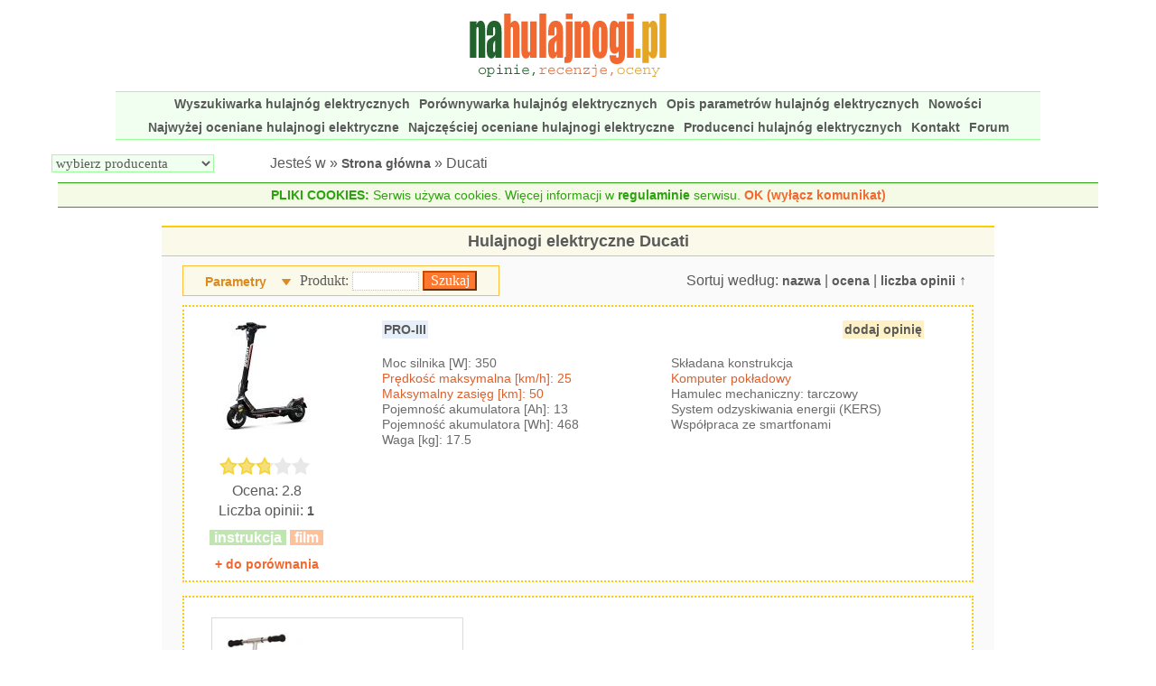

--- FILE ---
content_type: text/html; charset=ISO-8859-2
request_url: https://nahulajnogi.pl/hulajnogi-elektryczne-ducati,71.html
body_size: 7284
content:
<!DOCTYPE html>
<html lang="pl">
<head>
<meta http-equiv="Content-type" content="text/html; charset=ISO-8859-2">
<meta name="author" content="">
<meta name="Language" content="pl">
<meta name="revisit-after" content="1 day">
<meta name="description" content="Hulajnogi elektryczne Ducati - recenzje, opinie. Oceny hulajnóg elektrycznych, dane techniczne.">
<meta name="robots" content="index,follow">
<meta name="viewport" content="width=device-width, initial-scale=1">
<title>Hulajnogi elektryczne Ducati - hulajnogi elektryczne, recenzje, opinie</title>
<link href="https://nahulajnogi.pl/style.php?v=20251212" type="text/css" rel="stylesheet">
<script src="https://nahulajnogi.pl/javascript.php?v=20250916" async></script>



<link rel="apple-touch-icon" sizes="57x57" href="https://nahulajnogi.pl/apple-touch-icon-57x57.png">
<link rel="apple-touch-icon" sizes="60x60" href="https://nahulajnogi.pl/apple-touch-icon-60x60.png">
<link rel="apple-touch-icon" sizes="72x72" href="https://nahulajnogi.pl/apple-touch-icon-72x72.png">
<link rel="apple-touch-icon" sizes="76x76" href="https://nahulajnogi.pl/apple-touch-icon-76x76.png">
<link rel="apple-touch-icon" sizes="114x114" href="https://nahulajnogi.pl/apple-touch-icon-114x114.png">
<link rel="apple-touch-icon" sizes="120x120" href="https://nahulajnogi.pl/apple-touch-icon-120x120.png">
<link rel="apple-touch-icon" sizes="144x144" href="https://nahulajnogi.pl/apple-touch-icon-144x144.png">
<link rel="apple-touch-icon" sizes="152x152" href="https://nahulajnogi.pl/apple-touch-icon-152x152.png">
<link rel="apple-touch-icon" sizes="180x180" href="https://nahulajnogi.pl/apple-touch-icon-180x180.png">
<link rel="icon" type="image/png" href="https://nahulajnogi.pl/favicon-32x32.png" sizes="32x32">
<link rel="icon" type="image/png" href="https://nahulajnogi.pl/android-chrome-192x192.png" sizes="192x192">
<link rel="icon" type="image/png" href="https://nahulajnogi.pl/favicon-96x96.png" sizes="96x96">
<link rel="icon" type="image/png" href="https://nahulajnogi.pl/favicon-16x16.png" sizes="16x16">
<link rel="manifest" href="https://nahulajnogi.pl/manifest.json">
<meta name="msapplication-TileColor" content="#ffc40d">
<meta name="msapplication-TileImage" content="https://nahulajnogi.pl/mstile-144x144.png">
<meta name="theme-color" content="#ffffff">

 	<script async src="https://fundingchoicesmessages.google.com/i/pub-7792865641091536?ers=1" nonce="zQzSG8DwPybcfq-YjykTnw"></script><script nonce="zQzSG8DwPybcfq-YjykTnw">(function() {function signalGooglefcPresent() {if (!window.frames['googlefcPresent']) {if (document.body) {const iframe = document.createElement('iframe'); iframe.style = 'width: 0; height: 0; border: none; z-index: -1000; left: -1000px; top: -1000px;'; iframe.style.display = 'none'; iframe.name = 'googlefcPresent'; document.body.appendChild(iframe);} else {setTimeout(signalGooglefcPresent, 0);}}}signalGooglefcPresent();})();</script>

</head>
<body>
<header id="naglowek">
	<div id="mobilne_menu" onclick="mobilnemenu()"></div>
	<div class="logo"><a href="https://nahulajnogi.pl"><img src="https://nahulajnogi.pl/grafika/nahulajnogi-logo.gif" width="227" height="77" alt="naHulajnogi.pl" /></a>
</div>
	<div class="nag_prawy">
	</div>
	<nav id="menu">
			<a href="https://nahulajnogi.pl/wyszukiwarka-hulajnog-elektrycznych.html">Wyszukiwarka hulajnóg elektrycznych</a>
			<a href="https://nahulajnogi.pl/porownywarka-hulajnog-elektrycznych.html">Porównywarka hulajnóg elektrycznych</a>
			<a href="https://nahulajnogi.pl/opis-parametrow-hulajnog-elektrycznych.html">Opis parametrów hulajnóg elektrycznych</a>
	         <a href="https://nahulajnogi.pl/nowosci.html">Nowości</a>         
						
			<a href="https://nahulajnogi.pl/najwyzej-oceniane-hulajnogi-elektryczne.html">Najwyżej oceniane hulajnogi elektryczne</a>
			<a href="https://nahulajnogi.pl/najczesciej-oceniane-hulajnogi-elektryczne.html">Najczęściej oceniane hulajnogi elektryczne</a>
			<a href="https://nahulajnogi.pl/producenci-hulajnog-elektrycznych.html">Producenci hulajnóg elektrycznych</a>
			<a href="https://nahulajnogi.pl/kontakt.html">Kontakt</a>
			<a href="https://aleforum.pl/index.php?board=9.0" onclick="window.open(this.href,'_blank');return false;">Forum</a>
 			
	</nav>
	<div id="producent_sciezka">
	   <div id="menu_producent"> 			<select name="parametr[producent]" class="wybor" onchange="window.location.href=this.options[ this.selectedIndex ].value;">		
	
	 	<option value="0">wybierz producenta</option>
				<option value="https://nahulajnogi.pl/hulajnogi-elektryczne-4swiss,58.html">4Swiss (3)</option>
				<option value="https://nahulajnogi.pl/hulajnogi-elektryczne-a-to,75.html">A-TO (1)</option>
				<option value="https://nahulajnogi.pl/hulajnogi-elektryczne-acer,129.html">Acer (4)</option>
				<option value="https://nahulajnogi.pl/hulajnogi-elektryczne-airwheel,5.html">Airwheel (5)</option>
				<option value="https://nahulajnogi.pl/hulajnogi-elektryczne-alfa-romeo,117.html">Alfa Romeo (1)</option>
				<option value="https://nahulajnogi.pl/hulajnogi-elektryczne-aovo,92.html">AOVO (1)</option>
				<option value="https://nahulajnogi.pl/hulajnogi-elektryczne-apollo,124.html">Apollo (7)</option>
				<option value="https://nahulajnogi.pl/hulajnogi-elektryczne-aprilia,114.html">Aprilia (7)</option>
				<option value="https://nahulajnogi.pl/hulajnogi-elektryczne-archos,3.html">ARCHOS (5)</option>
				<option value="https://nahulajnogi.pl/hulajnogi-elektryczne-argento,121.html">Argento (6)</option>
				<option value="https://nahulajnogi.pl/hulajnogi-elektryczne-audi,55.html">Audi (1)</option>
				<option value="https://nahulajnogi.pl/hulajnogi-elektryczne-barbie,34.html">Barbie (1)</option>
				<option value="https://nahulajnogi.pl/hulajnogi-elektryczne-bird,98.html">Bird (2)</option>
				<option value="https://nahulajnogi.pl/hulajnogi-elektryczne-blaupunkt,4.html">Blaupunkt (7)</option>
				<option value="https://nahulajnogi.pl/hulajnogi-elektryczne-bluewheel,39.html">Bluewheel (3)</option>
				<option value="https://nahulajnogi.pl/hulajnogi-elektryczne-brooklin,50.html">BROOKLIN (2)</option>
				<option value="https://nahulajnogi.pl/hulajnogi-elektryczne-bugatti,138.html">Bugatti (2)</option>
				<option value="https://nahulajnogi.pl/hulajnogi-elektryczne-cariboo,144.html">Cariboo (1)</option>
				<option value="https://nahulajnogi.pl/hulajnogi-elektryczne-cavion,30.html">Cavion (1)</option>
				<option value="https://nahulajnogi.pl/hulajnogi-elektryczne-cerlo,91.html">CERLO (1)</option>
				<option value="https://nahulajnogi.pl/hulajnogi-elektryczne-city-boss,146.html">City Boss (3)</option>
				<option value="https://nahulajnogi.pl/hulajnogi-elektryczne-cityblitz,86.html">CityBlitz (7)</option>
				<option value="https://nahulajnogi.pl/hulajnogi-elektryczne-cityboard,65.html">Cityboard (4)</option>
				<option value="https://nahulajnogi.pl/hulajnogi-elektryczne-citybug,15.html">CITYBUG (4)</option>
				<option value="https://nahulajnogi.pl/hulajnogi-elektryczne-concept,139.html">Concept (4)</option>
				<option value="https://nahulajnogi.pl/hulajnogi-elektryczne-denver,43.html">Denver (13)</option>
				<option value="https://nahulajnogi.pl/hulajnogi-elektryczne-dgm,47.html">DGM (1)</option>
				<option value="https://nahulajnogi.pl/hulajnogi-elektryczne-doc-green,74.html">Doc Green (6)</option>
				<option value="https://nahulajnogi.pl/hulajnogi-elektryczne-dualtron,89.html">Dualtron (9)</option>
				<option value="https://nahulajnogi.pl/hulajnogi-elektryczne-ducati,71.html">Ducati (20)</option>
				<option value="https://nahulajnogi.pl/hulajnogi-elektryczne-e-goo,22.html">E-GOO (5)</option>
				<option value="https://nahulajnogi.pl/hulajnogi-elektryczne-e-twow,14.html">E-TWOW (5)</option>
				<option value="https://nahulajnogi.pl/hulajnogi-elektryczne-ecorider,23.html">EcoRider (1)</option>
				<option value="https://nahulajnogi.pl/hulajnogi-elektryczne-eflux,12.html">eFlux (1)</option>
				<option value="https://nahulajnogi.pl/hulajnogi-elektryczne-egret,36.html">EGRET (2)</option>
				<option value="https://nahulajnogi.pl/hulajnogi-elektryczne-elite-sports,53.html">Elite Sports (1)</option>
				<option value="https://nahulajnogi.pl/hulajnogi-elektryczne-enero,41.html">Enero (7)</option>
				<option value="https://nahulajnogi.pl/hulajnogi-elektryczne-engwe,136.html">ENGWE (1)</option>
				<option value="https://nahulajnogi.pl/hulajnogi-elektryczne-eroller,64.html">Eroller (3)</option>
				<option value="https://nahulajnogi.pl/hulajnogi-elektryczne-eswing,10.html">ESWING (1)</option>
				<option value="https://nahulajnogi.pl/hulajnogi-elektryczne-explay,49.html">eXplay (4)</option>
				<option value="https://nahulajnogi.pl/hulajnogi-elektryczne-fiat,46.html">Fiat (8)</option>
				<option value="https://nahulajnogi.pl/hulajnogi-elektryczne-fiido,140.html">Fiido (1)</option>
				<option value="https://nahulajnogi.pl/hulajnogi-elektryczne-forever,38.html">Forever (2)</option>
				<option value="https://nahulajnogi.pl/hulajnogi-elektryczne-foxrim,76.html">FOXRIM (1)</option>
				<option value="https://nahulajnogi.pl/hulajnogi-elektryczne-freego,52.html">Freego (2)</option>
				<option value="https://nahulajnogi.pl/hulajnogi-elektryczne-frizzo,51.html">FRIZZO (3)</option>
				<option value="https://nahulajnogi.pl/hulajnogi-elektryczne-frugal,8.html">Frugal (24)</option>
				<option value="https://nahulajnogi.pl/hulajnogi-elektryczne-funscooter,94.html">Funscooter (5)</option>
				<option value="https://nahulajnogi.pl/hulajnogi-elektryczne-globber,16.html">Globber (5)</option>
				<option value="https://nahulajnogi.pl/hulajnogi-elektryczne-goboard,40.html">GoBoard (2)</option>
				<option value="https://nahulajnogi.pl/hulajnogi-elektryczne-goclever,1.html">GOCLEVER (3)</option>
				<option value="https://nahulajnogi.pl/hulajnogi-elektryczne-gogen,80.html">GoGEN (9)</option>
				<option value="https://nahulajnogi.pl/hulajnogi-elektryczne-hama,20.html">Hama (1)</option>
				<option value="https://nahulajnogi.pl/hulajnogi-elektryczne-happyrun,112.html">Happyrun (9)</option>
				<option value="https://nahulajnogi.pl/hulajnogi-elektryczne-hecht,101.html">HECHT (4)</option>
				<option value="https://nahulajnogi.pl/hulajnogi-elektryczne-hikerboy,82.html">Hikerboy (5)</option>
				<option value="https://nahulajnogi.pl/hulajnogi-elektryczne-hiley,142.html">Hiley (1)</option>
				<option value="https://nahulajnogi.pl/hulajnogi-elektryczne-hool-me,111.html">HOOL ME (1)</option>
				<option value="https://nahulajnogi.pl/hulajnogi-elektryczne-hot-wheels,33.html">Hot Wheels (1)</option>
				<option value="https://nahulajnogi.pl/hulajnogi-elektryczne-hover-1,131.html">Hover-1 (10)</option>
				<option value="https://nahulajnogi.pl/hulajnogi-elektryczne-hx-ecofun,28.html">HX ECOFUN (1)</option>
				<option value="https://nahulajnogi.pl/hulajnogi-elektryczne-iml,100.html">IML (1)</option>
				<option value="https://nahulajnogi.pl/hulajnogi-elektryczne-indiana,73.html">INDIANA (2)</option>
				<option value="https://nahulajnogi.pl/hulajnogi-elektryczne-insportline,81.html">inSPORTline (13)</option>
				<option value="https://nahulajnogi.pl/hulajnogi-elektryczne-iscooter,133.html">iScooter (3)</option>
				<option value="https://nahulajnogi.pl/hulajnogi-elektryczne-isinwheel,134.html">Isinwheel (4)</option>
				<option value="https://nahulajnogi.pl/hulajnogi-elektryczne-jeep,115.html">Jeep (8)</option>
				<option value="https://nahulajnogi.pl/hulajnogi-elektryczne-jivr,128.html">JIVR (3)</option>
				<option value="https://nahulajnogi.pl/hulajnogi-elektryczne-joyor,25.html">Joyor (29)</option>
				<option value="https://nahulajnogi.pl/hulajnogi-elektryczne-kaabo,84.html">Kaabo (21)</option>
				<option value="https://nahulajnogi.pl/hulajnogi-elektryczne-kamikaze,148.html">Kamikaze (6)</option>
				<option value="https://nahulajnogi.pl/hulajnogi-elektryczne-kawasaki,6.html">Kawasaki (3)</option>
				<option value="https://nahulajnogi.pl/hulajnogi-elektryczne-kayoba,57.html">Kayoba (1)</option>
				<option value="https://nahulajnogi.pl/hulajnogi-elektryczne-kimet,110.html">Kimet (1)</option>
				<option value="https://nahulajnogi.pl/hulajnogi-elektryczne-koowheel,37.html">Koowheel (3)</option>
				<option value="https://nahulajnogi.pl/hulajnogi-elektryczne-kruzzel,63.html">Kruzzel (6)</option>
				<option value="https://nahulajnogi.pl/hulajnogi-elektryczne-kugoo,19.html">KUGOO (16)</option>
				<option value="https://nahulajnogi.pl/hulajnogi-elektryczne-lamax,113.html">LAMAX (2)</option>
				<option value="https://nahulajnogi.pl/hulajnogi-elektryczne-lamborghini,119.html">Lamborghini (2)</option>
				<option value="https://nahulajnogi.pl/hulajnogi-elektryczne-lamtwheel,108.html">Lamtwheel (2)</option>
				<option value="https://nahulajnogi.pl/hulajnogi-elektryczne-lancia,120.html">Lancia (1)</option>
				<option value="https://nahulajnogi.pl/hulajnogi-elektryczne-land-rover,137.html">Land Rover (4)</option>
				<option value="https://nahulajnogi.pl/hulajnogi-elektryczne-lenovo,104.html">Lenovo (1)</option>
				<option value="https://nahulajnogi.pl/hulajnogi-elektryczne-malatec,66.html">Malatec (2)</option>
				<option value="https://nahulajnogi.pl/hulajnogi-elektryczne-manta,31.html">Manta (14)</option>
				<option value="https://nahulajnogi.pl/hulajnogi-elektryczne-mercedes-benz,85.html">Mercedes-Benz (1)</option>
				<option value="https://nahulajnogi.pl/hulajnogi-elektryczne-micro,35.html">Micro (9)</option>
				<option value="https://nahulajnogi.pl/hulajnogi-elektryczne-microgo,96.html">Microgo (2)</option>
				<option value="https://nahulajnogi.pl/hulajnogi-elektryczne-miniwalker,141.html">MiniWalker (4)</option>
				<option value="https://nahulajnogi.pl/hulajnogi-elektryczne-momodesign,135.html">Momodesign (2)</option>
				<option value="https://nahulajnogi.pl/hulajnogi-elektryczne-motus,17.html">Motus (43)</option>
				<option value="https://nahulajnogi.pl/hulajnogi-elektryczne-movino,67.html">Movino (1)</option>
				<option value="https://nahulajnogi.pl/hulajnogi-elektryczne-ms-energy,68.html">MS ENERGY (9)</option>
				<option value="https://nahulajnogi.pl/hulajnogi-elektryczne-muvike,106.html">MUVIKE (1)</option>
				<option value="https://nahulajnogi.pl/hulajnogi-elektryczne-mv-agusta,125.html">MV Agusta (1)</option>
				<option value="https://nahulajnogi.pl/hulajnogi-elektryczne-navee,123.html">NAVEE (3)</option>
				<option value="https://nahulajnogi.pl/hulajnogi-elektryczne-nilox,122.html">Nilox (1)</option>
				<option value="https://nahulajnogi.pl/hulajnogi-elektryczne-nils-extreme,77.html">Nils Extreme (1)</option>
				<option value="https://nahulajnogi.pl/hulajnogi-elektryczne-niu,127.html">NIU (7)</option>
				<option value="https://nahulajnogi.pl/hulajnogi-elektryczne-oio,48.html">OiO (13)</option>
				<option value="https://nahulajnogi.pl/hulajnogi-elektryczne-olympic-sport,7.html">Olympic Sport (1)</option>
				<option value="https://nahulajnogi.pl/hulajnogi-elektryczne-overmax,83.html">Overmax (1)</option>
				<option value="https://nahulajnogi.pl/hulajnogi-elektryczne-oxelo,70.html">OXELO (1)</option>
				<option value="https://nahulajnogi.pl/hulajnogi-elektryczne-pb,72.html">PB (2)</option>
				<option value="https://nahulajnogi.pl/hulajnogi-elektryczne-predator,147.html">Predator (3)</option>
				<option value="https://nahulajnogi.pl/hulajnogi-elektryczne-prime3,60.html">PRIME3 (8)</option>
				<option value="https://nahulajnogi.pl/hulajnogi-elektryczne-quer,21.html">Quer (1)</option>
				<option value="https://nahulajnogi.pl/hulajnogi-elektryczne-razor,11.html">Razor (20)</option>
				<option value="https://nahulajnogi.pl/hulajnogi-elektryczne-rebel-electro,42.html">Rebel Electro (3)</option>
				<option value="https://nahulajnogi.pl/hulajnogi-elektryczne-red-bull,116.html">Red Bull (7)</option>
				<option value="https://nahulajnogi.pl/hulajnogi-elektryczne-revoe,69.html">REVOE (2)</option>
				<option value="https://nahulajnogi.pl/hulajnogi-elektryczne-rider,45.html">Rider (6)</option>
				<option value="https://nahulajnogi.pl/hulajnogi-elektryczne-rion,61.html">RION (2)</option>
				<option value="https://nahulajnogi.pl/hulajnogi-elektryczne-runajoy,59.html">RUNAJOY (1)</option>
				<option value="https://nahulajnogi.pl/hulajnogi-elektryczne-ruptor,126.html">Ruptor (12)</option>
				<option value="https://nahulajnogi.pl/hulajnogi-elektryczne-scuddy,32.html">Scuddy (1)</option>
				<option value="https://nahulajnogi.pl/hulajnogi-elektryczne-seat,54.html">SEAT (2)</option>
				<option value="https://nahulajnogi.pl/hulajnogi-elektryczne-segway-ninebot,24.html">Segway-Ninebot (37)</option>
				<option value="https://nahulajnogi.pl/hulajnogi-elektryczne-sencor,103.html">SENCOR (13)</option>
				<option value="https://nahulajnogi.pl/hulajnogi-elektryczne-sharp,130.html">Sharp (4)</option>
				<option value="https://nahulajnogi.pl/hulajnogi-elektryczne-shift-seven,99.html">Shift Seven (4)</option>
				<option value="https://nahulajnogi.pl/hulajnogi-elektryczne-skymaster,18.html">Skymaster (10)</option>
				<option value="https://nahulajnogi.pl/hulajnogi-elektryczne-smigi,79.html">SMiGi (3)</option>
				<option value="https://nahulajnogi.pl/hulajnogi-elektryczne-soflow,105.html">SoFlow (10)</option>
				<option value="https://nahulajnogi.pl/hulajnogi-elektryczne-speedway,102.html">SPEEDWAY (3)</option>
				<option value="https://nahulajnogi.pl/hulajnogi-elektryczne-spokey,44.html">Spokey (28)</option>
				<option value="https://nahulajnogi.pl/hulajnogi-elektryczne-suotu,93.html">SUOTU (3)</option>
				<option value="https://nahulajnogi.pl/hulajnogi-elektryczne-surpass,97.html">SURPASS (1)</option>
				<option value="https://nahulajnogi.pl/hulajnogi-elektryczne-swagtron,90.html">SWAGTRON (2)</option>
				<option value="https://nahulajnogi.pl/hulajnogi-elektryczne-sxt,13.html">SXT (5)</option>
				<option value="https://nahulajnogi.pl/hulajnogi-elektryczne-takira,62.html">Takira (2)</option>
				<option value="https://nahulajnogi.pl/hulajnogi-elektryczne-techlife,9.html">Techlife (22)</option>
				<option value="https://nahulajnogi.pl/hulajnogi-elektryczne-thunder,107.html">THUNDER (11)</option>
				<option value="https://nahulajnogi.pl/hulajnogi-elektryczne-tomini,109.html">TOMINI (4)</option>
				<option value="https://nahulajnogi.pl/hulajnogi-elektryczne-trikke,78.html">Trikke (2)</option>
				<option value="https://nahulajnogi.pl/hulajnogi-elektryczne-ugo,95.html">uGo (3)</option>
				<option value="https://nahulajnogi.pl/hulajnogi-elektryczne-vr46,118.html">VR46 (3)</option>
				<option value="https://nahulajnogi.pl/hulajnogi-elektryczne-vsett,88.html">VSETT (15)</option>
				<option value="https://nahulajnogi.pl/hulajnogi-elektryczne-w-tec,145.html">W-TEC (8)</option>
				<option value="https://nahulajnogi.pl/hulajnogi-elektryczne-xiaomi,2.html">Xiaomi (17)</option>
				<option value="https://nahulajnogi.pl/hulajnogi-elektryczne-xrider,143.html">XRIDER (6)</option>
				<option value="https://nahulajnogi.pl/hulajnogi-elektryczne-yume,87.html">YUME (1)</option>
				<option value="https://nahulajnogi.pl/hulajnogi-elektryczne-z,26.html">Z (11)</option>
				<option value="https://nahulajnogi.pl/hulajnogi-elektryczne-zinc,29.html">Zinc (1)</option>
	</select>
</div>	
		<div id="sciezka">Jesteś w &raquo; <a href="https://nahulajnogi.pl">Strona główna</a> &raquo; Ducati</div>
	</div>
	  <div id="info_cookies"><span>PLIKI COOKIES:</span> Serwis używa cookies. Więcej informacji w <a href="https://nahulajnogi.pl/regulamin.html">regulaminie</a> serwisu. <span id="cookies_akceptacja"> OK (wyłącz komunikat)</span></div>
	<script type="text/javascript"> 
	//<![CDATA[
	 
	   document.getElementById("cookies_akceptacja").onclick = function()
	   {
		   wygasa = new Date();
		   wygasa.setMonth(wygasa.getMonth()+12);
	   
			document.cookie = 'akceptacja_cookies=1;expires='+wygasa.toGMTString();
	      document.getElementById("info_cookies").style.display = "none";
	   }   
	   
	//]]>   
	</script>
	  
</header>
<main id="srodek">
	<div id="srodek2">
		<div id="wyswietl_opis" style="display: none; position: sticky; position: -webkit-sticky; top: 10px; z-index: 2000;"></div>
			<section id="pokaz_produkty">
	               <header class="naglowek_dzialu"> <h1> Hulajnogi elektryczne Ducati </h1></header>
	         
					<form method="post" action="https://nahulajnogi.pl/wyszukiwarka-hulajnog-elektrycznych-wyniki.html">
					<div class="nad_produktami">
						<div class="sortowanie">Sortuj według: <span class="sort_linki"><a href="https://nahulajnogi.pl/hulajnogi-elektryczne-ducati,71.html?rs=n&amp;s=asc">nazwa</a>  | <a href="https://nahulajnogi.pl/hulajnogi-elektryczne-ducati,71.html?rs=o&amp;s=dsc">ocena</a>  | <a href="https://nahulajnogi.pl/hulajnogi-elektryczne-ducati,71.html?rs=lo&amp;s=asc">liczba opinii</a> &uarr;</span> </div>
						<div class="pasek_wyszukiwania">
								<div id="parametry_przycisk" class="parametry" onclick="wyszukiwarka()">Parametry</div>                                 
							<div class="wyszukaj_nazwa">
								<input type="hidden" name="szuk_prod" value="ok" />
								<input type="hidden" name="szuk_p" value="1" />		                        
								<input type="hidden" name="szukaj_nazwy" value="ok" />	                        
								<input type="hidden" name="parametr[producent]" value="71" />
								Produkt: <input type="text" name="parametr[produkt]" value="" /> <input type="submit" name="wyslij_formularz" value="Szukaj" />
							</div>
						</div>
					
					</div>
	         
		<div id="sub_menu_opcje" style="display: none;">
			<ul class="parametry_lista">							
		<li class="parametr_linia">
			<div class="opis">Prędkość maksymalna [km/h]</div>
			<div class="wartosc">
				<div class="opcja_liczba"> 
					<span class="od">od<input type="text" name="parametr[opcja_2_od]" value="" /></span>
					<span class="do">do<input type="text" name="parametr[opcja_2_do]" value="" /></span>			  
				</div>
			
			</div>
		</li>
		<li class="parametr_linia">
			<div class="opis">Maksymalny zasięg [km]</div>
			<div class="wartosc">
				<div class="opcja_liczba"> 
					<span class="od">od<input type="text" name="parametr[opcja_5_od]" value="" /></span>
					<span class="do">do<input type="text" name="parametr[opcja_5_do]" value="" /></span>			  
				</div>
			
			</div>
		</li>
		<li class="parametr_linia">
			<div class="opis">Waga [kg]</div>
			<div class="wartosc">
				<div class="opcja_liczba"> 
					<span class="od">od<input type="text" name="parametr[opcja_3_od]" value="" /></span>
					<span class="do">do<input type="text" name="parametr[opcja_3_do]" value="" /></span>			  
				</div>
			
			</div>
		</li>
		<li class="parametr_linia">
			<div class="opis">Rozmiar kół [cale]</div>
			<div class="wartosc">
				<div class="opcja_liczba"> 
					<span class="od">od<input type="text" name="parametr[opcja_20_od]" value="" /></span>
					<span class="do">do<input type="text" name="parametr[opcja_20_do]" value="" /></span>			  
				</div>
			
			</div>
		</li>
		<li class="parametr_linia">
			<div class="opis">Komputer pokładowy</div>
			<div class="wartosc">
				<span class="tak">TAK<input type="radio" name="parametr[opcja_7]" value="1" /></span>
				<span class="nie">NIE<input type="radio" name="parametr[opcja_7]" value="0" /></span>
			
			</div>
		</li>
		<li class="parametr_linia">
			<div class="opis">Współpraca ze smartfonami</div>
			<div class="wartosc">
				<span class="tak">TAK<input type="radio" name="parametr[opcja_11]" value="1" /></span>
				<span class="nie">NIE<input type="radio" name="parametr[opcja_11]" value="0" /></span>
			
			</div>
		</li>
				<li class="parametr_linia"><input type="reset" value="Wyczyść" /></li>  					
			</ul>						
		</div>
					
					</form>			
	         <ul class="produkty_lista">
			<li class="produkt_linia" id="e562">
			
				<div class="pasek_gorny">
					<div class="nazwa"> <a href="https://nahulajnogi.pl/hulajnoga-elektryczna-ducati-pro-iii,562.html"> PRO-III </a></div>
					<div class="ocena_dodaj"> <a href="https://nahulajnogi.pl/dodaj-opinie-hulajnoga-elektryczna-ducati-pro-iii,562.html"> dodaj opinię </a></div> 
				</div>			
			<div class="pasek_lewy">		
				<div class="miniaturka">
					<a href="https://nahulajnogi.pl/hulajnoga-elektryczna-ducati-pro-iii,562.html"> <img src="https://nahulajnogi.pl/zdjecia/71/male/562m/ducati-pro-iii.jpg" width="97" height="120" alt="Hulajnoga elektryczna Ducati PRO-III" /> </a> 

				 </div>
					<div class="opinie_opis">
  	               <div class="ocena_gwiazdki"><span style="display: inline-block; text-align: left; vertical-align: bottom; background: url(https://nahulajnogi.pl/grafika/gwiazdka_off21.gif) 0 top repeat-x; width: 100px; height: 20px; margin: 0px; padding: 0px;"><span style="display: inline-block; background: url(https://nahulajnogi.pl/grafika/gwiazdka_on21.gif) 0 top repeat-x; width: 56px; height: 20px; margin: 0px; padding: 0px;"></span></span>&nbsp;</div>
	               <div class="srednia"> Ocena: 
2.8 
						
						</div>
	               <div class="opinie">Liczba opinii:

	               	<a href="https://nahulajnogi.pl/opinie-hulajnoga-elektryczna-ducati-pro-iii,562.html"> 
1 
							</a>
							
	               </div>
						<span class="instrukcja" title="Dostępna instrukcja obsługi">instrukcja</span>
						<span class="wideo" title="Dostępne materiały wideo">film</span>
	               
					</div>
				</div>		
				<div class="pasek_dolny">
	            <div class="krotki_opis">
Moc silnika [W]: 350<br /><span class="wyroznij">Prędkość maksymalna [km/h]: 25</span><br /><span class="wyroznij">Maksymalny zasięg [km]: 50</span><br />Pojemność akumulatora [Ah]: 13<br />Pojemność akumulatora [Wh]: 468<br />Waga [kg]: 17.5<br />                 
						   </div>
						   <div class="krotki_opis">
Składana konstrukcja<br /><span class="wyroznij">Komputer pokładowy</span><br />Hamulec mechaniczny: tarczowy<br />System odzyskiwania energii (KERS)<br />Współpraca ze smartfonami<br />					</div>
				</div>
				<div class="porownaj">
					<a href="https://nahulajnogi.pl/hulajnogi-elektryczne-ducati,71.html?porownaj=562" class="porownaj">+ do porównania</a>
				</div>					
			</li>
 
					<li class="produkt_linia"><div id="reklama3"><fieldset><legend>Reklama</legend> <div id="ceneoaffcontainer240533"></div>
<a id="ceneoaff-logo" title="Ceneo.pl" href="https://www.ceneo.pl/#pid=13376&crid=240533&cid=32340" rel="nofollow"><img style="border:0;width:1px;height:1px;" src="//image.ceneostatic.pl/data/custom_images/4917/custom_image.png" alt="Ceneo.pl" /></a>
<script type="text/javascript" charset="utf-8">
	if (typeof CeneoAPOptions == "undefined" || CeneoAPOptions == null)
	{
	var CeneoAPOptions = new Array(); 
	stamp = parseInt(new Date().getTime()/86400, 10);
	var script = document.createElement("script");
	script.setAttribute("type", "text/javascript");
	script.setAttribute("src", "//partnerzyapi.ceneo.pl/External/ap.js?"+stamp);
	script.setAttribute("charset", "utf-8");
	var head = document.getElementsByTagName("head")[0];
	head.appendChild(script);
	}
	CeneoAPOptions[CeneoAPOptions.length] =
	{
		ad_creation: 240533,
		ad_channel: 32340,
		ad_partner: 13376,
		ad_type: 1,
		ad_content: '1106',
		ad_format: 5,
		ad_newpage: true,
		ad_basket: true,
		ad_container: 'ceneoaffcontainer240533',
		ad_formatTypeId: 2,
		ad_contextual: false, 
		ad_recommended: false, 
		ad_showRank: false ,
		ad_includePrice: true,
		ad_includePicture: true,
		ad_includeRating: false,
		ad_customWidth: 275,
		ad_rowCount: 1,
		ad_columnCount: 2,
		ad_bdColor: 'DBDBDB',
		ad_bgColor: 'ffffff',
		ad_txColor: '719225',
		ad_pcColor: 'FF7A03',
		ad_boldPrice: false,
		ad_fontSize: 16,
		ad_imageHeight: 200,
		ad_fontOptionId: 1,
		ad_fontOptionName: '',
		ad_sUpButton: false,
		ad_upButtonT: '',
		ad_upButtonTCol: 'FFFFFF',
		ad_upButtonBcgCol: 'FF7A03',
		ad_upButtonRPc: 0,
		ad_sDwnButton:false,
		ad_dwnButtonT: '',
		ad_dwnButtonTCol: 'FFFFFF',
		ad_dwnButtonBcgCol: 'FF7A03',
		ad_dwnButtonRPc: 0,
		ad_sPrBor: false,
		ad_prBorCol: 'FF7A03',
		ad_prBorWth: 1,
		ad_hMore: true,
		ad_redirect: ''
	};
</script> </fieldset></div></li>
			<li class="produkt_linia" id="e565">
			
				<div class="pasek_gorny">
					<div class="nazwa"> <a href="https://nahulajnogi.pl/hulajnoga-elektryczna-ducati-corse-air,565.html"> Corse AIR </a></div>
					<div class="ocena_dodaj"> <a href="https://nahulajnogi.pl/dodaj-opinie-hulajnoga-elektryczna-ducati-corse-air,565.html"> dodaj opinię </a></div> 
				</div>			
			<div class="pasek_lewy">		
				<div class="miniaturka">
					<a href="https://nahulajnogi.pl/hulajnoga-elektryczna-ducati-corse-air,565.html"> <img src="https://nahulajnogi.pl/zdjecia/71/male/565m/ducati-corse-air.jpg" width="103" height="120" alt="Hulajnoga elektryczna Ducati Corse AIR" /> </a> 

				 </div>
					<div class="opinie_opis">
  	               <div class="ocena_gwiazdki"><span style="display: inline-block; text-align: left; vertical-align: bottom; background: url(https://nahulajnogi.pl/grafika/gwiazdka_off21.gif) 0 top repeat-x; width: 100px; height: 20px; margin: 0px; padding: 0px;"><span style="display: inline-block; background: url(https://nahulajnogi.pl/grafika/gwiazdka_on21.gif) 0 top repeat-x; width: 0px; height: 20px; margin: 0px; padding: 0px;"></span></span>&nbsp;</div>
	               <div class="srednia"> Ocena: 
						brak
 
						
						</div>
	               <div class="opinie">Liczba opinii:

	               	<a href="https://nahulajnogi.pl/opinie-hulajnoga-elektryczna-ducati-corse-air,565.html"> 
0 
							</a>
							
	               </div>
						<span class="instrukcja" title="Dostępna instrukcja obsługi">instrukcja</span>
						<span class="wideo" title="Dostępne materiały wideo">film</span>
	               
					</div>
				</div>		
				<div class="pasek_dolny">
	            <div class="krotki_opis">
Moc silnika [W]: 250<br /><span class="wyroznij">Prędkość maksymalna [km/h]: 20</span><br /><span class="wyroznij">Maksymalny zasięg [km]: 15</span><br />Pojemność akumulatora [Ah]: 5.8<br />Pojemność akumulatora [Wh]: 139.2<br />                 
						   </div>
						   <div class="krotki_opis">
Waga [kg]: 10.2<br />Składana konstrukcja<br /><span class="wyroznij">Komputer pokładowy</span><br />Hamulec mechaniczny: nożny<br />					</div>
				</div>
				<div class="porownaj">
					<a href="https://nahulajnogi.pl/hulajnogi-elektryczne-ducati,71.html?porownaj=565" class="porownaj">+ do porównania</a>
				</div>					
			</li>
			<li class="produkt_linia" id="e246">
			
				<div class="pasek_gorny">
					<div class="nazwa"> <a href="https://nahulajnogi.pl/hulajnoga-elektryczna-ducati-corse-by-itekk,246.html"> Corse by iTekk </a></div>
					<div class="ocena_dodaj"> <a href="https://nahulajnogi.pl/dodaj-opinie-hulajnoga-elektryczna-ducati-corse-by-itekk,246.html"> dodaj opinię </a></div> 
				</div>			
			<div class="pasek_lewy">		
				<div class="miniaturka">
					<a href="https://nahulajnogi.pl/hulajnoga-elektryczna-ducati-corse-by-itekk,246.html"> <img src="https://nahulajnogi.pl/zdjecia/71/male/246m/ducati-corse-by-itekk.jpg" width="105" height="120" alt="Hulajnoga elektryczna Ducati Corse by iTekk" /> </a> 

				 </div>
					<div class="opinie_opis">
  	               <div class="ocena_gwiazdki"><span style="display: inline-block; text-align: left; vertical-align: bottom; background: url(https://nahulajnogi.pl/grafika/gwiazdka_off21.gif) 0 top repeat-x; width: 100px; height: 20px; margin: 0px; padding: 0px;"><span style="display: inline-block; background: url(https://nahulajnogi.pl/grafika/gwiazdka_on21.gif) 0 top repeat-x; width: 0px; height: 20px; margin: 0px; padding: 0px;"></span></span>&nbsp;</div>
	               <div class="srednia"> Ocena: 
						brak
 
						
						</div>
	               <div class="opinie">Liczba opinii:

	               	<a href="https://nahulajnogi.pl/opinie-hulajnoga-elektryczna-ducati-corse-by-itekk,246.html"> 
0 
							</a>
							
	               </div>
						<span class="instrukcja" title="Dostępna instrukcja obsługi">instrukcja</span>
						<span class="wideo" title="Dostępne materiały wideo">film</span>
	               
					</div>
				</div>		
				<div class="pasek_dolny">
	            <div class="krotki_opis">
Moc silnika [W]: 250<br /><span class="wyroznij">Prędkość maksymalna [km/h]: 25</span><br /><span class="wyroznij">Maksymalny zasięg [km]: 20</span><br />Pojemność akumulatora [Ah]: 6<br />Pojemność akumulatora [Wh]: 144<br />                 
						   </div>
						   <div class="krotki_opis">
Waga [kg]: 7.5<br />Składana konstrukcja<br /><span class="wyroznij">Komputer pokładowy</span><br />Hamulec mechaniczny: nożny<br />					</div>
				</div>
				<div class="porownaj">
					<a href="https://nahulajnogi.pl/hulajnogi-elektryczne-ducati,71.html?porownaj=246" class="porownaj">+ do porównania</a>
				</div>					
			</li>
			<li class="produkt_linia" id="e245">
			
				<div class="pasek_gorny">
					<div class="nazwa"> <a href="https://nahulajnogi.pl/hulajnoga-elektryczna-ducati-pro-i,245.html"> PRO-I </a></div>
					<div class="ocena_dodaj"> <a href="https://nahulajnogi.pl/dodaj-opinie-hulajnoga-elektryczna-ducati-pro-i,245.html"> dodaj opinię </a></div> 
				</div>			
			<div class="pasek_lewy">		
				<div class="miniaturka">
					<a href="https://nahulajnogi.pl/hulajnoga-elektryczna-ducati-pro-i,245.html"> <img src="https://nahulajnogi.pl/zdjecia/71/male/245m/ducati-pro-i.jpg" width="114" height="120" alt="Hulajnoga elektryczna Ducati PRO-I" /> </a> 

				 </div>
					<div class="opinie_opis">
  	               <div class="ocena_gwiazdki"><span style="display: inline-block; text-align: left; vertical-align: bottom; background: url(https://nahulajnogi.pl/grafika/gwiazdka_off21.gif) 0 top repeat-x; width: 100px; height: 20px; margin: 0px; padding: 0px;"><span style="display: inline-block; background: url(https://nahulajnogi.pl/grafika/gwiazdka_on21.gif) 0 top repeat-x; width: 0px; height: 20px; margin: 0px; padding: 0px;"></span></span>&nbsp;</div>
	               <div class="srednia"> Ocena: 
						brak
 
						
						</div>
	               <div class="opinie">Liczba opinii:

	               	<a href="https://nahulajnogi.pl/opinie-hulajnoga-elektryczna-ducati-pro-i,245.html"> 
0 
							</a>
							
	               </div>
						<span class="instrukcja" title="Dostępna instrukcja obsługi">instrukcja</span>
	               
					</div>
				</div>		
				<div class="pasek_dolny">
	            <div class="krotki_opis">
Moc silnika [W]: 250<br /><span class="wyroznij">Prędkość maksymalna [km/h]: 25</span><br /><span class="wyroznij">Maksymalny zasięg [km]: 20</span><br />Pojemność akumulatora [Ah]: 6<br />Pojemność akumulatora [Wh]: 216<br />                 
						   </div>
						   <div class="krotki_opis">
Waga [kg]: 12.5<br />Składana konstrukcja<br /><span class="wyroznij">Komputer pokładowy</span><br />Hamulec mechaniczny: tarczowy<br />					</div>
				</div>
				<div class="porownaj">
					<a href="https://nahulajnogi.pl/hulajnogi-elektryczne-ducati,71.html?porownaj=245" class="porownaj">+ do porównania</a>
				</div>					
			</li>
			<li class="produkt_linia" id="e420">
			
				<div class="pasek_gorny">
					<div class="nazwa"> <a href="https://nahulajnogi.pl/hulajnoga-elektryczna-ducati-pro-i-evo,420.html"> PRO-I EVO </a></div>
					<div class="ocena_dodaj"> <a href="https://nahulajnogi.pl/dodaj-opinie-hulajnoga-elektryczna-ducati-pro-i-evo,420.html"> dodaj opinię </a></div> 
				</div>			
			<div class="pasek_lewy">		
				<div class="miniaturka">
					<a href="https://nahulajnogi.pl/hulajnoga-elektryczna-ducati-pro-i-evo,420.html"> <img src="https://nahulajnogi.pl/zdjecia/71/male/420m/ducati-pro-i-evo.jpg" width="115" height="120" alt="Hulajnoga elektryczna Ducati PRO-I EVO" /> </a> 

				 </div>
					<div class="opinie_opis">
  	               <div class="ocena_gwiazdki"><span style="display: inline-block; text-align: left; vertical-align: bottom; background: url(https://nahulajnogi.pl/grafika/gwiazdka_off21.gif) 0 top repeat-x; width: 100px; height: 20px; margin: 0px; padding: 0px;"><span style="display: inline-block; background: url(https://nahulajnogi.pl/grafika/gwiazdka_on21.gif) 0 top repeat-x; width: 0px; height: 20px; margin: 0px; padding: 0px;"></span></span>&nbsp;</div>
	               <div class="srednia"> Ocena: 
						brak
 
						
						</div>
	               <div class="opinie">Liczba opinii:

	               	<a href="https://nahulajnogi.pl/opinie-hulajnoga-elektryczna-ducati-pro-i-evo,420.html"> 
0 
							</a>
							
	               </div>
						<span class="instrukcja" title="Dostępna instrukcja obsługi">instrukcja</span>
						<span class="wideo" title="Dostępne materiały wideo">film</span>
	               
					</div>
				</div>		
				<div class="pasek_dolny">
	            <div class="krotki_opis">
Moc silnika [W]: 350<br /><span class="wyroznij">Prędkość maksymalna [km/h]: 25</span><br /><span class="wyroznij">Maksymalny zasięg [km]: 25</span><br />Pojemność akumulatora [Ah]: 7.8<br />Pojemność akumulatora [Wh]: 280.8<br />Waga [kg]: 12<br />                 
						   </div>
						   <div class="krotki_opis">
Składana konstrukcja<br /><span class="wyroznij">Komputer pokładowy</span><br />Hamulec mechaniczny: tarczowy<br />System odzyskiwania energii (KERS)<br />Współpraca ze smartfonami<br />					</div>
				</div>
				<div class="porownaj">
					<a href="https://nahulajnogi.pl/hulajnogi-elektryczne-ducati,71.html?porownaj=420" class="porownaj">+ do porównania</a>
				</div>					
			</li>
			<li class="produkt_linia" id="e655">
			
				<div class="pasek_gorny">
					<div class="nazwa"> <a href="https://nahulajnogi.pl/hulajnoga-elektryczna-ducati-pro-i-evo-max-sr-safe-ride,655.html"> PRO-I EVO MAX SR (Safe Ride) </a></div>
					<div class="ocena_dodaj"> <a href="https://nahulajnogi.pl/dodaj-opinie-hulajnoga-elektryczna-ducati-pro-i-evo-max-sr-safe-ride,655.html"> dodaj opinię </a></div> 
				</div>			
			<div class="pasek_lewy">		
				<div class="miniaturka">
					<a href="https://nahulajnogi.pl/hulajnoga-elektryczna-ducati-pro-i-evo-max-sr-safe-ride,655.html"> <img src="https://nahulajnogi.pl/zdjecia/71/male/655m/ducati-pro-i-evo-max-sr-safe-ride.jpg" width="114" height="120" alt="Hulajnoga elektryczna Ducati PRO-I EVO MAX SR (Safe Ride)" /> </a> 

				 </div>
					<div class="opinie_opis">
  	               <div class="ocena_gwiazdki"><span style="display: inline-block; text-align: left; vertical-align: bottom; background: url(https://nahulajnogi.pl/grafika/gwiazdka_off21.gif) 0 top repeat-x; width: 100px; height: 20px; margin: 0px; padding: 0px;"><span style="display: inline-block; background: url(https://nahulajnogi.pl/grafika/gwiazdka_on21.gif) 0 top repeat-x; width: 0px; height: 20px; margin: 0px; padding: 0px;"></span></span>&nbsp;</div>
	               <div class="srednia"> Ocena: 
						brak
 
						
						</div>
	               <div class="opinie">Liczba opinii:

	               	<a href="https://nahulajnogi.pl/opinie-hulajnoga-elektryczna-ducati-pro-i-evo-max-sr-safe-ride,655.html"> 
0 
							</a>
							
	               </div>
						<span class="instrukcja" title="Dostępna instrukcja obsługi">instrukcja</span>
	               
					</div>
				</div>		
				<div class="pasek_dolny">
	            <div class="krotki_opis">
Moc silnika [W]: 350<br /><span class="wyroznij">Prędkość maksymalna [km/h]: 20</span><br /><span class="wyroznij">Maksymalny zasięg [km]: 35</span><br />Pojemność akumulatora [Ah]: 10<br />Pojemność akumulatora [Wh]: 360<br />Waga [kg]: 13.28<br />                 
						   </div>
						   <div class="krotki_opis">
Składana konstrukcja<br /><span class="wyroznij">Komputer pokładowy</span><br />Hamulec mechaniczny: tarczowy<br />System odzyskiwania energii (KERS)<br />Współpraca ze smartfonami<br />Kierunkowskazy<br />					</div>
				</div>
				<div class="porownaj">
					<a href="https://nahulajnogi.pl/hulajnogi-elektryczne-ducati,71.html?porownaj=655" class="porownaj">+ do porównania</a>
				</div>					
			</li>
			<li class="produkt_linia" id="e244">
			
				<div class="pasek_gorny">
					<div class="nazwa"> <a href="https://nahulajnogi.pl/hulajnoga-elektryczna-ducati-pro-i-plus,244.html"> PRO-I PLUS </a></div>
					<div class="ocena_dodaj"> <a href="https://nahulajnogi.pl/dodaj-opinie-hulajnoga-elektryczna-ducati-pro-i-plus,244.html"> dodaj opinię </a></div> 
				</div>			
			<div class="pasek_lewy">		
				<div class="miniaturka">
					<a href="https://nahulajnogi.pl/hulajnoga-elektryczna-ducati-pro-i-plus,244.html"> <img src="https://nahulajnogi.pl/zdjecia/71/male/244m/ducati-pro-i-plus.jpg" width="113" height="120" alt="Hulajnoga elektryczna Ducati PRO-I PLUS" /> </a> 

				 </div>
					<div class="opinie_opis">
  	               <div class="ocena_gwiazdki"><span style="display: inline-block; text-align: left; vertical-align: bottom; background: url(https://nahulajnogi.pl/grafika/gwiazdka_off21.gif) 0 top repeat-x; width: 100px; height: 20px; margin: 0px; padding: 0px;"><span style="display: inline-block; background: url(https://nahulajnogi.pl/grafika/gwiazdka_on21.gif) 0 top repeat-x; width: 0px; height: 20px; margin: 0px; padding: 0px;"></span></span>&nbsp;</div>
	               <div class="srednia"> Ocena: 
						brak
 
						
						</div>
	               <div class="opinie">Liczba opinii:

	               	<a href="https://nahulajnogi.pl/opinie-hulajnoga-elektryczna-ducati-pro-i-plus,244.html"> 
0 
							</a>
							
	               </div>
						<span class="instrukcja" title="Dostępna instrukcja obsługi">instrukcja</span>
						<span class="wideo" title="Dostępne materiały wideo">film</span>
	               
					</div>
				</div>		
				<div class="pasek_dolny">
	            <div class="krotki_opis">
Moc silnika [W]: 250<br /><span class="wyroznij">Prędkość maksymalna [km/h]: 25</span><br /><span class="wyroznij">Maksymalny zasięg [km]: 25</span><br />Pojemność akumulatora [Ah]: 7.8<br />Pojemność akumulatora [Wh]: 280.8<br />                 
						   </div>
						   <div class="krotki_opis">
Waga [kg]: 11.5<br />Składana konstrukcja<br /><span class="wyroznij">Komputer pokładowy</span><br />Hamulec mechaniczny: tarczowy<br />					</div>
				</div>
				<div class="porownaj">
					<a href="https://nahulajnogi.pl/hulajnogi-elektryczne-ducati,71.html?porownaj=244" class="porownaj">+ do porównania</a>
				</div>					
			</li>
			<li class="produkt_linia" id="e415">
			
				<div class="pasek_gorny">
					<div class="nazwa"> <a href="https://nahulajnogi.pl/hulajnoga-elektryczna-ducati-pro-ii,415.html"> PRO-II </a></div>
					<div class="ocena_dodaj"> <a href="https://nahulajnogi.pl/dodaj-opinie-hulajnoga-elektryczna-ducati-pro-ii,415.html"> dodaj opinię </a></div> 
				</div>			
			<div class="pasek_lewy">		
				<div class="miniaturka">
					<a href="https://nahulajnogi.pl/hulajnoga-elektryczna-ducati-pro-ii,415.html"> <img src="https://nahulajnogi.pl/zdjecia/71/male/415m/ducati-pro-ii.jpg" width="100" height="120" alt="Hulajnoga elektryczna Ducati PRO-II" /> </a> 

				 </div>
					<div class="opinie_opis">
  	               <div class="ocena_gwiazdki"><span style="display: inline-block; text-align: left; vertical-align: bottom; background: url(https://nahulajnogi.pl/grafika/gwiazdka_off21.gif) 0 top repeat-x; width: 100px; height: 20px; margin: 0px; padding: 0px;"><span style="display: inline-block; background: url(https://nahulajnogi.pl/grafika/gwiazdka_on21.gif) 0 top repeat-x; width: 0px; height: 20px; margin: 0px; padding: 0px;"></span></span>&nbsp;</div>
	               <div class="srednia"> Ocena: 
						brak
 
						
						</div>
	               <div class="opinie">Liczba opinii:

	               	<a href="https://nahulajnogi.pl/opinie-hulajnoga-elektryczna-ducati-pro-ii,415.html"> 
0 
							</a>
							
	               </div>
						<span class="instrukcja" title="Dostępna instrukcja obsługi">instrukcja</span>
						<span class="wideo" title="Dostępne materiały wideo">film</span>
	               
					</div>
				</div>		
				<div class="pasek_dolny">
	            <div class="krotki_opis">
Moc silnika [W]: 350<br /><span class="wyroznij">Prędkość maksymalna [km/h]: 25</span><br /><span class="wyroznij">Maksymalny zasięg [km]: 35</span><br />Pojemność akumulatora [Ah]: 7.8<br />Pojemność akumulatora [Wh]: 280.8<br />                 
						   </div>
						   <div class="krotki_opis">
Waga [kg]: 15.2<br />Składana konstrukcja<br /><span class="wyroznij">Komputer pokładowy</span><br />Hamulec mechaniczny: tarczowy<br />					</div>
				</div>
				<div class="porownaj">
					<a href="https://nahulajnogi.pl/hulajnogi-elektryczne-ducati,71.html?porownaj=415" class="porownaj">+ do porównania</a>
				</div>					
			</li>
			<li class="produkt_linia" id="e563">
			
				<div class="pasek_gorny">
					<div class="nazwa"> <a href="https://nahulajnogi.pl/hulajnoga-elektryczna-ducati-pro-ii-evo,563.html"> PRO-II EVO </a></div>
					<div class="ocena_dodaj"> <a href="https://nahulajnogi.pl/dodaj-opinie-hulajnoga-elektryczna-ducati-pro-ii-evo,563.html"> dodaj opinię </a></div> 
				</div>			
			<div class="pasek_lewy">		
				<div class="miniaturka">
					<a href="https://nahulajnogi.pl/hulajnoga-elektryczna-ducati-pro-ii-evo,563.html"> <img src="https://nahulajnogi.pl/zdjecia/71/male/563m/ducati-pro-ii-evo.jpg" width="99" height="120" alt="Hulajnoga elektryczna Ducati PRO-II EVO" /> </a> 

				 </div>
					<div class="opinie_opis">
  	               <div class="ocena_gwiazdki"><span style="display: inline-block; text-align: left; vertical-align: bottom; background: url(https://nahulajnogi.pl/grafika/gwiazdka_off21.gif) 0 top repeat-x; width: 100px; height: 20px; margin: 0px; padding: 0px;"><span style="display: inline-block; background: url(https://nahulajnogi.pl/grafika/gwiazdka_on21.gif) 0 top repeat-x; width: 0px; height: 20px; margin: 0px; padding: 0px;"></span></span>&nbsp;</div>
	               <div class="srednia"> Ocena: 
						brak
 
						
						</div>
	               <div class="opinie">Liczba opinii:

	               	<a href="https://nahulajnogi.pl/opinie-hulajnoga-elektryczna-ducati-pro-ii-evo,563.html"> 
0 
							</a>
							
	               </div>
						<span class="instrukcja" title="Dostępna instrukcja obsługi">instrukcja</span>
						<span class="wideo" title="Dostępne materiały wideo">film</span>
	               
					</div>
				</div>		
				<div class="pasek_dolny">
	            <div class="krotki_opis">
Moc silnika [W]: 350<br /><span class="wyroznij">Prędkość maksymalna [km/h]: 25</span><br /><span class="wyroznij">Maksymalny zasięg [km]: 40</span><br />Pojemność akumulatora [Ah]: 10.4<br />Pojemność akumulatora [Wh]: 374.4<br />Waga [kg]: 16.7<br />                 
						   </div>
						   <div class="krotki_opis">
Składana konstrukcja<br /><span class="wyroznij">Komputer pokładowy</span><br />Hamulec mechaniczny: tarczowy<br />System odzyskiwania energii (KERS)<br />Współpraca ze smartfonami<br />					</div>
				</div>
				<div class="porownaj">
					<a href="https://nahulajnogi.pl/hulajnogi-elektryczne-ducati,71.html?porownaj=563" class="porownaj">+ do porównania</a>
				</div>					
			</li>
			<li class="produkt_linia" id="e654">
			
				<div class="pasek_gorny">
					<div class="nazwa"> <a href="https://nahulajnogi.pl/hulajnoga-elektryczna-ducati-pro-ii-evo-2023,654.html"> PRO-II EVO 2023 </a></div>
					<div class="ocena_dodaj"> <a href="https://nahulajnogi.pl/dodaj-opinie-hulajnoga-elektryczna-ducati-pro-ii-evo-2023,654.html"> dodaj opinię </a></div> 
				</div>			
			<div class="pasek_lewy">		
				<div class="miniaturka">
					<a href="https://nahulajnogi.pl/hulajnoga-elektryczna-ducati-pro-ii-evo-2023,654.html"> <img src="https://nahulajnogi.pl/zdjecia/71/male/654m/ducati-pro-ii-evo-2023.jpg" width="84" height="120" alt="Hulajnoga elektryczna Ducati PRO-II EVO 2023" /> </a> 

				 </div>
					<div class="opinie_opis">
  	               <div class="ocena_gwiazdki"><span style="display: inline-block; text-align: left; vertical-align: bottom; background: url(https://nahulajnogi.pl/grafika/gwiazdka_off21.gif) 0 top repeat-x; width: 100px; height: 20px; margin: 0px; padding: 0px;"><span style="display: inline-block; background: url(https://nahulajnogi.pl/grafika/gwiazdka_on21.gif) 0 top repeat-x; width: 0px; height: 20px; margin: 0px; padding: 0px;"></span></span>&nbsp;</div>
	               <div class="srednia"> Ocena: 
						brak
 
						
						</div>
	               <div class="opinie">Liczba opinii:

	               	<a href="https://nahulajnogi.pl/opinie-hulajnoga-elektryczna-ducati-pro-ii-evo-2023,654.html"> 
0 
							</a>
							
	               </div>
						<span class="instrukcja" title="Dostępna instrukcja obsługi">instrukcja</span>
						<span class="wideo" title="Dostępne materiały wideo">film</span>
	               
					</div>
				</div>		
				<div class="pasek_dolny">
	            <div class="krotki_opis">
Moc silnika [W]: 350<br /><span class="wyroznij">Prędkość maksymalna [km/h]: 20</span><br /><span class="wyroznij">Maksymalny zasięg [km]: 40</span><br />Pojemność akumulatora [Ah]: 10<br />Pojemność akumulatora [Wh]: 360<br />Waga [kg]: 16.7<br />                 
						   </div>
						   <div class="krotki_opis">
Składana konstrukcja<br /><span class="wyroznij">Komputer pokładowy</span><br />Hamulec mechaniczny: tarczowy<br />System odzyskiwania energii (KERS)<br />Współpraca ze smartfonami<br />Kierunkowskazy<br />					</div>
				</div>
				<div class="porownaj">
					<a href="https://nahulajnogi.pl/hulajnogi-elektryczne-ducati,71.html?porownaj=654" class="porownaj">+ do porównania</a>
				</div>					
			</li>
			</ul>
					
			<div class="podzial_stron"><span class="aktywny">1</span><a href="https://nahulajnogi.pl/hulajnogi-elektryczne-ducati,71,10.html">2</a><a href="https://nahulajnogi.pl/hulajnogi-elektryczne-ducati,71,10.html">&raquo;</a></div>			
		</section>
	<aside id="reklama2"> <script async src="https://pagead2.googlesyndication.com/pagead/js/adsbygoogle.js"></script>
<!-- Hulajnogi - dół -->
<ins class="adsbygoogle"
     style="display:block"
     data-ad-client="ca-pub-7792865641091536"
     data-ad-slot="5239705858"
     data-ad-format="auto"
     data-full-width-responsive="true"></ins>
<script>
     (adsbygoogle = window.adsbygoogle || []).push({});
</script> </aside>
	</div>
	
	<aside id="reklama1"> <style type="text/css">
.adslot_1 { display: inline-block; }
@media (max-width: 839px) { .adslot_1 { display: none; } }
@media (min-width: 840px) { .adslot_1 { width: 160px; height: 600px; } }
@media (min-width: 1190px) { .adslot_1 { width: 360px; height: 800px; } }
</style>

<!-- Hulajnogi - lewo -->
<ins class="adsbygoogle adslot_1"
     data-ad-client="ca-pub-7792865641091536"
     data-ad-slot="7982169636"></ins>
<script>
(adsbygoogle = window.adsbygoogle || []).push({});
</script> </aside>
		
</main> 
<footer id="stopka" data-nosnippet>
	Korzystanie z serwisu oznacza akceptację <a href="https://nahulajnogi.pl/regulamin.html">regulaminu</a>.
	 Copyright &copy; 2026 naHulajnogi.pl. Powered by WMrecenzje
</footer>
</body>
</html>


--- FILE ---
content_type: text/html; charset=utf-8
request_url: https://www.google.com/recaptcha/api2/aframe
body_size: 265
content:
<!DOCTYPE HTML><html><head><meta http-equiv="content-type" content="text/html; charset=UTF-8"></head><body><script nonce="0lItNDfxhqCRjcYoRt8o-g">/** Anti-fraud and anti-abuse applications only. See google.com/recaptcha */ try{var clients={'sodar':'https://pagead2.googlesyndication.com/pagead/sodar?'};window.addEventListener("message",function(a){try{if(a.source===window.parent){var b=JSON.parse(a.data);var c=clients[b['id']];if(c){var d=document.createElement('img');d.src=c+b['params']+'&rc='+(localStorage.getItem("rc::a")?sessionStorage.getItem("rc::b"):"");window.document.body.appendChild(d);sessionStorage.setItem("rc::e",parseInt(sessionStorage.getItem("rc::e")||0)+1);localStorage.setItem("rc::h",'1769073683555');}}}catch(b){}});window.parent.postMessage("_grecaptcha_ready", "*");}catch(b){}</script></body></html>

--- FILE ---
content_type: application/javascript; charset=utf-8
request_url: https://fundingchoicesmessages.google.com/f/AGSKWxXin9dalFMkbLS7UxSZrZAlMADccMaayOC-4JTJE7eMczNrbAXmHtMEQcFaevidZXcL_xqHPO7Ljge-KJkC2NqkfqtdaDcbowwqxqao69pwwO1FD2D01GSXbCuIpgOOJY3O_CRF9UFzWyCuaYkAWc6fGh7Bfl3maGfHV4JFHuuyGcX0r851sUY_l457/_/rightad./sponsored_links1./adswap-/inc_ads./layout.inc.php?img
body_size: -1288
content:
window['b70a2683-cf9f-4d33-aff5-fb946fcdf504'] = true;